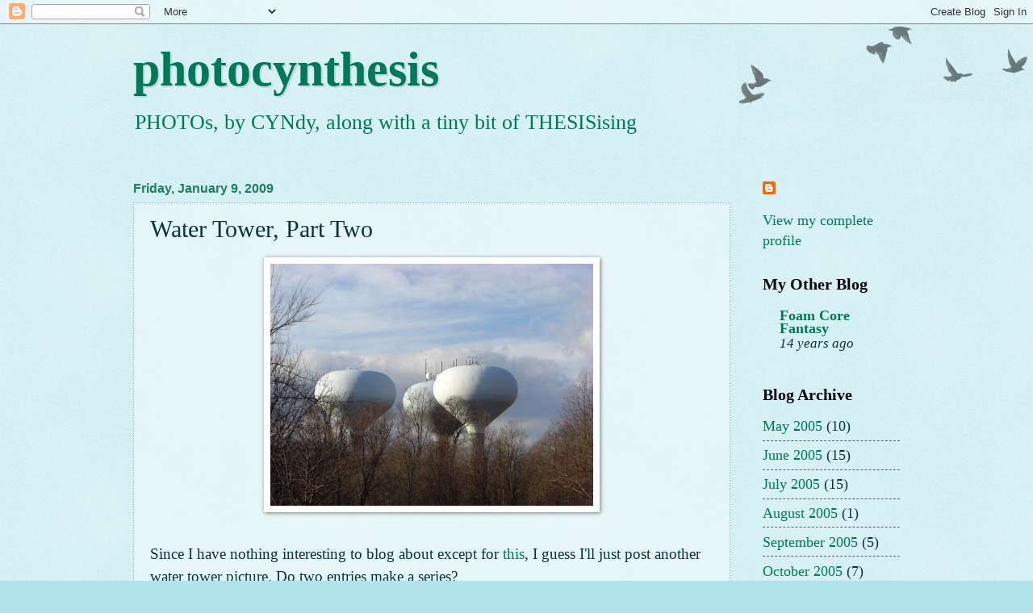

--- FILE ---
content_type: text/html; charset=UTF-8
request_url: https://photo-cyn-thesis.blogspot.com/2009/01/water-tower-part-two.html?showComment=1231529880000
body_size: 10421
content:
<!DOCTYPE html>
<html class='v2' dir='ltr' lang='en'>
<head>
<link href='https://www.blogger.com/static/v1/widgets/335934321-css_bundle_v2.css' rel='stylesheet' type='text/css'/>
<meta content='width=1100' name='viewport'/>
<meta content='text/html; charset=UTF-8' http-equiv='Content-Type'/>
<meta content='blogger' name='generator'/>
<link href='https://photo-cyn-thesis.blogspot.com/favicon.ico' rel='icon' type='image/x-icon'/>
<link href='http://photo-cyn-thesis.blogspot.com/2009/01/water-tower-part-two.html' rel='canonical'/>
<link rel="alternate" type="application/atom+xml" title="photocynthesis - Atom" href="https://photo-cyn-thesis.blogspot.com/feeds/posts/default" />
<link rel="alternate" type="application/rss+xml" title="photocynthesis - RSS" href="https://photo-cyn-thesis.blogspot.com/feeds/posts/default?alt=rss" />
<link rel="service.post" type="application/atom+xml" title="photocynthesis - Atom" href="https://www.blogger.com/feeds/6906849261938947265/posts/default" />

<link rel="alternate" type="application/atom+xml" title="photocynthesis - Atom" href="https://photo-cyn-thesis.blogspot.com/feeds/4780478907730390675/comments/default" />
<!--Can't find substitution for tag [blog.ieCssRetrofitLinks]-->
<link href='https://blogger.googleusercontent.com/img/b/R29vZ2xl/AVvXsEiAFtRX8GV6RwbusmACdqGStgEEtKWZOgZqk-mzxy_8qxyXwDGTqL108adKSxipRc-54N8XEJKo6iPTr88xZ_nSjvDavll-jugsk7ChXOS2TFn4rw-yKBcVOujLCEfs6CGMV2kwrresRdZc/s400/034.JPG' rel='image_src'/>
<meta content='http://photo-cyn-thesis.blogspot.com/2009/01/water-tower-part-two.html' property='og:url'/>
<meta content='Water Tower, Part Two' property='og:title'/>
<meta content='Since I have nothing interesting to blog about except for this , I guess I&#39;ll just post another water tower picture. Do two entries make a s...' property='og:description'/>
<meta content='https://blogger.googleusercontent.com/img/b/R29vZ2xl/AVvXsEiAFtRX8GV6RwbusmACdqGStgEEtKWZOgZqk-mzxy_8qxyXwDGTqL108adKSxipRc-54N8XEJKo6iPTr88xZ_nSjvDavll-jugsk7ChXOS2TFn4rw-yKBcVOujLCEfs6CGMV2kwrresRdZc/w1200-h630-p-k-no-nu/034.JPG' property='og:image'/>
<title>photocynthesis: Water Tower, Part Two</title>
<style id='page-skin-1' type='text/css'><!--
/*
-----------------------------------------------
Blogger Template Style
Name:     Watermark
Designer: Blogger
URL:      www.blogger.com
----------------------------------------------- */
/* Use this with templates/1ktemplate-*.html */
/* Content
----------------------------------------------- */
body {
font: normal normal 20px Georgia, Utopia, 'Palatino Linotype', Palatino, serif;
color: #0c343d;
background: #b0e3eb url(https://resources.blogblog.com/blogblog/data/1kt/watermark/body_background_birds.png) repeat scroll top left;
}
html body .content-outer {
min-width: 0;
max-width: 100%;
width: 100%;
}
.content-outer {
font-size: 92%;
}
a:link {
text-decoration:none;
color: #007957;
}
a:visited {
text-decoration:none;
color: #570079;
}
a:hover {
text-decoration:underline;
color: #8200b5;
}
.body-fauxcolumns .cap-top {
margin-top: 30px;
background: transparent url(https://resources.blogblog.com/blogblog/data/1kt/watermark/body_overlay_birds.png) no-repeat scroll top right;
height: 121px;
}
.content-inner {
padding: 0;
}
/* Header
----------------------------------------------- */
.header-inner .Header .titlewrapper,
.header-inner .Header .descriptionwrapper {
padding-left: 20px;
padding-right: 20px;
}
.Header h1 {
font: normal bold 60px Georgia, Utopia, 'Palatino Linotype', Palatino, serif;
color: #007957;
text-shadow: 2px 2px rgba(0, 0, 0, .1);
}
.Header h1 a {
color: #007957;
}
.Header .description {
font-size: 140%;
color: #007957;
}
/* Tabs
----------------------------------------------- */
.tabs-inner .section {
margin: 0 20px;
}
.tabs-inner .PageList, .tabs-inner .LinkList, .tabs-inner .Labels {
margin-left: -11px;
margin-right: -11px;
background-color: transparent;
border-top: 0 solid #ffffff;
border-bottom: 0 solid #ffffff;
-moz-box-shadow: 0 0 0 rgba(0, 0, 0, .3);
-webkit-box-shadow: 0 0 0 rgba(0, 0, 0, .3);
-goog-ms-box-shadow: 0 0 0 rgba(0, 0, 0, .3);
box-shadow: 0 0 0 rgba(0, 0, 0, .3);
}
.tabs-inner .PageList .widget-content,
.tabs-inner .LinkList .widget-content,
.tabs-inner .Labels .widget-content {
margin: -3px -11px;
background: transparent none  no-repeat scroll right;
}
.tabs-inner .widget ul {
padding: 2px 25px;
max-height: 34px;
background: transparent none no-repeat scroll left;
}
.tabs-inner .widget li {
border: none;
}
.tabs-inner .widget li a {
display: inline-block;
padding: .25em 1em;
font: normal normal 20px Georgia, Utopia, 'Palatino Linotype', Palatino, serif;
color: #007957;
border-right: 1px solid #b0e3eb;
}
.tabs-inner .widget li:first-child a {
border-left: 1px solid #b0e3eb;
}
.tabs-inner .widget li.selected a, .tabs-inner .widget li a:hover {
color: #000000;
}
/* Headings
----------------------------------------------- */
h2 {
font: normal bold 20px Georgia, Utopia, 'Palatino Linotype', Palatino, serif;
color: #000000;
margin: 0 0 .5em;
}
h2.date-header {
font: normal bold 16px Arial, Tahoma, Helvetica, FreeSans, sans-serif;
color: #207f60;
}
/* Main
----------------------------------------------- */
.main-inner .column-center-inner,
.main-inner .column-left-inner,
.main-inner .column-right-inner {
padding: 0 5px;
}
.main-outer {
margin-top: 0;
background: transparent none no-repeat scroll top left;
}
.main-inner {
padding-top: 30px;
}
.main-cap-top {
position: relative;
}
.main-cap-top .cap-right {
position: absolute;
height: 0;
width: 100%;
bottom: 0;
background: transparent none repeat-x scroll bottom center;
}
.main-cap-top .cap-left {
position: absolute;
height: 245px;
width: 280px;
right: 0;
bottom: 0;
background: transparent none no-repeat scroll bottom left;
}
/* Posts
----------------------------------------------- */
.post-outer {
padding: 15px 20px;
margin: 0 0 25px;
background: transparent url(https://resources.blogblog.com/blogblog/data/1kt/watermark/post_background_birds.png) repeat scroll top left;
_background-image: none;
border: dotted 1px #8cbec5;
-moz-box-shadow: 0 0 0 rgba(0, 0, 0, .1);
-webkit-box-shadow: 0 0 0 rgba(0, 0, 0, .1);
-goog-ms-box-shadow: 0 0 0 rgba(0, 0, 0, .1);
box-shadow: 0 0 0 rgba(0, 0, 0, .1);
}
h3.post-title {
font: normal normal 30px Georgia, Utopia, 'Palatino Linotype', Palatino, serif;
margin: 0;
}
.comments h4 {
font: normal normal 30px Georgia, Utopia, 'Palatino Linotype', Palatino, serif;
margin: 1em 0 0;
}
.post-body {
font-size: 105%;
line-height: 1.5;
position: relative;
}
.post-header {
margin: 0 0 1em;
color: #007957;
}
.post-footer {
margin: 10px 0 0;
padding: 10px 0 0;
color: #007957;
border-top: dashed 1px #5e5e5e;
}
#blog-pager {
font-size: 140%
}
#comments .comment-author {
padding-top: 1.5em;
border-top: dashed 1px #5e5e5e;
background-position: 0 1.5em;
}
#comments .comment-author:first-child {
padding-top: 0;
border-top: none;
}
.avatar-image-container {
margin: .2em 0 0;
}
/* Comments
----------------------------------------------- */
.comments .comments-content .icon.blog-author {
background-repeat: no-repeat;
background-image: url([data-uri]);
}
.comments .comments-content .loadmore a {
border-top: 1px solid #5e5e5e;
border-bottom: 1px solid #5e5e5e;
}
.comments .continue {
border-top: 2px solid #5e5e5e;
}
/* Widgets
----------------------------------------------- */
.widget ul, .widget #ArchiveList ul.flat {
padding: 0;
list-style: none;
}
.widget ul li, .widget #ArchiveList ul.flat li {
padding: .35em 0;
text-indent: 0;
border-top: dashed 1px #5e5e5e;
}
.widget ul li:first-child, .widget #ArchiveList ul.flat li:first-child {
border-top: none;
}
.widget .post-body ul {
list-style: disc;
}
.widget .post-body ul li {
border: none;
}
.widget .zippy {
color: #5e5e5e;
}
.post-body img, .post-body .tr-caption-container, .Profile img, .Image img,
.BlogList .item-thumbnail img {
padding: 5px;
background: #fff;
-moz-box-shadow: 1px 1px 5px rgba(0, 0, 0, .5);
-webkit-box-shadow: 1px 1px 5px rgba(0, 0, 0, .5);
-goog-ms-box-shadow: 1px 1px 5px rgba(0, 0, 0, .5);
box-shadow: 1px 1px 5px rgba(0, 0, 0, .5);
}
.post-body img, .post-body .tr-caption-container {
padding: 8px;
}
.post-body .tr-caption-container {
color: #333333;
}
.post-body .tr-caption-container img {
padding: 0;
background: transparent;
border: none;
-moz-box-shadow: 0 0 0 rgba(0, 0, 0, .1);
-webkit-box-shadow: 0 0 0 rgba(0, 0, 0, .1);
-goog-ms-box-shadow: 0 0 0 rgba(0, 0, 0, .1);
box-shadow: 0 0 0 rgba(0, 0, 0, .1);
}
/* Footer
----------------------------------------------- */
.footer-outer {
color:#8cbec5;
background: #b0e3eb url(https://resources.blogblog.com/blogblog/data/1kt/watermark/body_background_navigator.png) repeat scroll top left;
}
.footer-outer a {
color: #007957;
}
.footer-outer a:visited {
color: #21cb93;
}
.footer-outer a:hover {
color: #66ffd4;
}
.footer-outer .widget h2 {
color: #b0e3eb;
}
/* Mobile
----------------------------------------------- */
body.mobile  {
background-size: 100% auto;
}
.mobile .body-fauxcolumn-outer {
background: transparent none repeat scroll top left;
}
html .mobile .mobile-date-outer {
border-bottom: none;
background: transparent url(https://resources.blogblog.com/blogblog/data/1kt/watermark/post_background_birds.png) repeat scroll top left;
_background-image: none;
margin-bottom: 10px;
}
.mobile .main-inner .date-outer {
padding: 0;
}
.mobile .main-inner .date-header {
margin: 10px;
}
.mobile .main-cap-top {
z-index: -1;
}
.mobile .content-outer {
font-size: 100%;
}
.mobile .post-outer {
padding: 10px;
}
.mobile .main-cap-top .cap-left {
background: transparent none no-repeat scroll bottom left;
}
.mobile .body-fauxcolumns .cap-top {
margin: 0;
}
.mobile-link-button {
background: transparent url(https://resources.blogblog.com/blogblog/data/1kt/watermark/post_background_birds.png) repeat scroll top left;
}
.mobile-link-button a:link, .mobile-link-button a:visited {
color: #007957;
}
.mobile-index-date .date-header {
color: #207f60;
}
.mobile-index-contents {
color: #0c343d;
}
.mobile .tabs-inner .section {
margin: 0;
}
.mobile .tabs-inner .PageList {
margin-left: 0;
margin-right: 0;
}
.mobile .tabs-inner .PageList .widget-content {
margin: 0;
color: #000000;
background: transparent url(https://resources.blogblog.com/blogblog/data/1kt/watermark/post_background_birds.png) repeat scroll top left;
}
.mobile .tabs-inner .PageList .widget-content .pagelist-arrow {
border-left: 1px solid #b0e3eb;
}

--></style>
<style id='template-skin-1' type='text/css'><!--
body {
min-width: 990px;
}
.content-outer, .content-fauxcolumn-outer, .region-inner {
min-width: 990px;
max-width: 990px;
_width: 990px;
}
.main-inner .columns {
padding-left: 0px;
padding-right: 210px;
}
.main-inner .fauxcolumn-center-outer {
left: 0px;
right: 210px;
/* IE6 does not respect left and right together */
_width: expression(this.parentNode.offsetWidth -
parseInt("0px") -
parseInt("210px") + 'px');
}
.main-inner .fauxcolumn-left-outer {
width: 0px;
}
.main-inner .fauxcolumn-right-outer {
width: 210px;
}
.main-inner .column-left-outer {
width: 0px;
right: 100%;
margin-left: -0px;
}
.main-inner .column-right-outer {
width: 210px;
margin-right: -210px;
}
#layout {
min-width: 0;
}
#layout .content-outer {
min-width: 0;
width: 800px;
}
#layout .region-inner {
min-width: 0;
width: auto;
}
body#layout div.add_widget {
padding: 8px;
}
body#layout div.add_widget a {
margin-left: 32px;
}
--></style>
<link href='https://www.blogger.com/dyn-css/authorization.css?targetBlogID=6906849261938947265&amp;zx=18d6464c-79ee-407f-ac08-a2960e526083' media='none' onload='if(media!=&#39;all&#39;)media=&#39;all&#39;' rel='stylesheet'/><noscript><link href='https://www.blogger.com/dyn-css/authorization.css?targetBlogID=6906849261938947265&amp;zx=18d6464c-79ee-407f-ac08-a2960e526083' rel='stylesheet'/></noscript>
<meta name='google-adsense-platform-account' content='ca-host-pub-1556223355139109'/>
<meta name='google-adsense-platform-domain' content='blogspot.com'/>

</head>
<body class='loading variant-birds'>
<div class='navbar section' id='navbar' name='Navbar'><div class='widget Navbar' data-version='1' id='Navbar1'><script type="text/javascript">
    function setAttributeOnload(object, attribute, val) {
      if(window.addEventListener) {
        window.addEventListener('load',
          function(){ object[attribute] = val; }, false);
      } else {
        window.attachEvent('onload', function(){ object[attribute] = val; });
      }
    }
  </script>
<div id="navbar-iframe-container"></div>
<script type="text/javascript" src="https://apis.google.com/js/platform.js"></script>
<script type="text/javascript">
      gapi.load("gapi.iframes:gapi.iframes.style.bubble", function() {
        if (gapi.iframes && gapi.iframes.getContext) {
          gapi.iframes.getContext().openChild({
              url: 'https://www.blogger.com/navbar/6906849261938947265?po\x3d4780478907730390675\x26origin\x3dhttps://photo-cyn-thesis.blogspot.com',
              where: document.getElementById("navbar-iframe-container"),
              id: "navbar-iframe"
          });
        }
      });
    </script><script type="text/javascript">
(function() {
var script = document.createElement('script');
script.type = 'text/javascript';
script.src = '//pagead2.googlesyndication.com/pagead/js/google_top_exp.js';
var head = document.getElementsByTagName('head')[0];
if (head) {
head.appendChild(script);
}})();
</script>
</div></div>
<div class='body-fauxcolumns'>
<div class='fauxcolumn-outer body-fauxcolumn-outer'>
<div class='cap-top'>
<div class='cap-left'></div>
<div class='cap-right'></div>
</div>
<div class='fauxborder-left'>
<div class='fauxborder-right'></div>
<div class='fauxcolumn-inner'>
</div>
</div>
<div class='cap-bottom'>
<div class='cap-left'></div>
<div class='cap-right'></div>
</div>
</div>
</div>
<div class='content'>
<div class='content-fauxcolumns'>
<div class='fauxcolumn-outer content-fauxcolumn-outer'>
<div class='cap-top'>
<div class='cap-left'></div>
<div class='cap-right'></div>
</div>
<div class='fauxborder-left'>
<div class='fauxborder-right'></div>
<div class='fauxcolumn-inner'>
</div>
</div>
<div class='cap-bottom'>
<div class='cap-left'></div>
<div class='cap-right'></div>
</div>
</div>
</div>
<div class='content-outer'>
<div class='content-cap-top cap-top'>
<div class='cap-left'></div>
<div class='cap-right'></div>
</div>
<div class='fauxborder-left content-fauxborder-left'>
<div class='fauxborder-right content-fauxborder-right'></div>
<div class='content-inner'>
<header>
<div class='header-outer'>
<div class='header-cap-top cap-top'>
<div class='cap-left'></div>
<div class='cap-right'></div>
</div>
<div class='fauxborder-left header-fauxborder-left'>
<div class='fauxborder-right header-fauxborder-right'></div>
<div class='region-inner header-inner'>
<div class='header section' id='header' name='Header'><div class='widget Header' data-version='1' id='Header1'>
<div id='header-inner'>
<div class='titlewrapper'>
<h1 class='title'>
<a href='https://photo-cyn-thesis.blogspot.com/'>
photocynthesis
</a>
</h1>
</div>
<div class='descriptionwrapper'>
<p class='description'><span>PHOTOs, by CYNdy, along with a tiny bit of THESISising</span></p>
</div>
</div>
</div></div>
</div>
</div>
<div class='header-cap-bottom cap-bottom'>
<div class='cap-left'></div>
<div class='cap-right'></div>
</div>
</div>
</header>
<div class='tabs-outer'>
<div class='tabs-cap-top cap-top'>
<div class='cap-left'></div>
<div class='cap-right'></div>
</div>
<div class='fauxborder-left tabs-fauxborder-left'>
<div class='fauxborder-right tabs-fauxborder-right'></div>
<div class='region-inner tabs-inner'>
<div class='tabs no-items section' id='crosscol' name='Cross-Column'></div>
<div class='tabs no-items section' id='crosscol-overflow' name='Cross-Column 2'></div>
</div>
</div>
<div class='tabs-cap-bottom cap-bottom'>
<div class='cap-left'></div>
<div class='cap-right'></div>
</div>
</div>
<div class='main-outer'>
<div class='main-cap-top cap-top'>
<div class='cap-left'></div>
<div class='cap-right'></div>
</div>
<div class='fauxborder-left main-fauxborder-left'>
<div class='fauxborder-right main-fauxborder-right'></div>
<div class='region-inner main-inner'>
<div class='columns fauxcolumns'>
<div class='fauxcolumn-outer fauxcolumn-center-outer'>
<div class='cap-top'>
<div class='cap-left'></div>
<div class='cap-right'></div>
</div>
<div class='fauxborder-left'>
<div class='fauxborder-right'></div>
<div class='fauxcolumn-inner'>
</div>
</div>
<div class='cap-bottom'>
<div class='cap-left'></div>
<div class='cap-right'></div>
</div>
</div>
<div class='fauxcolumn-outer fauxcolumn-left-outer'>
<div class='cap-top'>
<div class='cap-left'></div>
<div class='cap-right'></div>
</div>
<div class='fauxborder-left'>
<div class='fauxborder-right'></div>
<div class='fauxcolumn-inner'>
</div>
</div>
<div class='cap-bottom'>
<div class='cap-left'></div>
<div class='cap-right'></div>
</div>
</div>
<div class='fauxcolumn-outer fauxcolumn-right-outer'>
<div class='cap-top'>
<div class='cap-left'></div>
<div class='cap-right'></div>
</div>
<div class='fauxborder-left'>
<div class='fauxborder-right'></div>
<div class='fauxcolumn-inner'>
</div>
</div>
<div class='cap-bottom'>
<div class='cap-left'></div>
<div class='cap-right'></div>
</div>
</div>
<!-- corrects IE6 width calculation -->
<div class='columns-inner'>
<div class='column-center-outer'>
<div class='column-center-inner'>
<div class='main section' id='main' name='Main'><div class='widget Blog' data-version='1' id='Blog1'>
<div class='blog-posts hfeed'>

          <div class="date-outer">
        
<h2 class='date-header'><span>Friday, January 9, 2009</span></h2>

          <div class="date-posts">
        
<div class='post-outer'>
<div class='post hentry uncustomized-post-template' itemprop='blogPost' itemscope='itemscope' itemtype='http://schema.org/BlogPosting'>
<meta content='https://blogger.googleusercontent.com/img/b/R29vZ2xl/AVvXsEiAFtRX8GV6RwbusmACdqGStgEEtKWZOgZqk-mzxy_8qxyXwDGTqL108adKSxipRc-54N8XEJKo6iPTr88xZ_nSjvDavll-jugsk7ChXOS2TFn4rw-yKBcVOujLCEfs6CGMV2kwrresRdZc/s400/034.JPG' itemprop='image_url'/>
<meta content='6906849261938947265' itemprop='blogId'/>
<meta content='4780478907730390675' itemprop='postId'/>
<a name='4780478907730390675'></a>
<h3 class='post-title entry-title' itemprop='name'>
Water Tower, Part Two
</h3>
<div class='post-header'>
<div class='post-header-line-1'></div>
</div>
<div class='post-body entry-content' id='post-body-4780478907730390675' itemprop='description articleBody'>
<a href="https://blogger.googleusercontent.com/img/b/R29vZ2xl/AVvXsEiAFtRX8GV6RwbusmACdqGStgEEtKWZOgZqk-mzxy_8qxyXwDGTqL108adKSxipRc-54N8XEJKo6iPTr88xZ_nSjvDavll-jugsk7ChXOS2TFn4rw-yKBcVOujLCEfs6CGMV2kwrresRdZc/s1600-h/034.JPG"><img alt="" border="0" id="BLOGGER_PHOTO_ID_5289180304437623218" src="https://blogger.googleusercontent.com/img/b/R29vZ2xl/AVvXsEiAFtRX8GV6RwbusmACdqGStgEEtKWZOgZqk-mzxy_8qxyXwDGTqL108adKSxipRc-54N8XEJKo6iPTr88xZ_nSjvDavll-jugsk7ChXOS2TFn4rw-yKBcVOujLCEfs6CGMV2kwrresRdZc/s400/034.JPG" style="DISPLAY: block; MARGIN: 0px auto 10px; WIDTH: 400px; CURSOR: hand; HEIGHT: 300px; TEXT-ALIGN: center" /></a><br /><div>Since I have nothing interesting to blog about except for <a href="http://www.foamcorefantasy.blogspot.com/">this</a>, I guess I'll just post another water tower picture. Do two entries make a series?</div><div></div><br /><div>This trio of towers can be found near the intersection of New Hampshire Avenue and Route 28/198.</div>
<div style='clear: both;'></div>
</div>
<div class='post-footer'>
<div class='post-footer-line post-footer-line-1'>
<span class='post-author vcard'>
Posted by
<span class='fn' itemprop='author' itemscope='itemscope' itemtype='http://schema.org/Person'>
<meta content='https://www.blogger.com/profile/11787927933858782267' itemprop='url'/>
<a class='g-profile' href='https://www.blogger.com/profile/11787927933858782267' rel='author' title='author profile'>
<span itemprop='name'>Cyndy</span>
</a>
</span>
</span>
<span class='post-timestamp'>
at
<meta content='http://photo-cyn-thesis.blogspot.com/2009/01/water-tower-part-two.html' itemprop='url'/>
<a class='timestamp-link' href='https://photo-cyn-thesis.blogspot.com/2009/01/water-tower-part-two.html' rel='bookmark' title='permanent link'><abbr class='published' itemprop='datePublished' title='2009-01-09T01:35:00-05:00'>1:35&#8239;AM</abbr></a>
</span>
<span class='post-comment-link'>
</span>
<span class='post-icons'>
<span class='item-control blog-admin pid-266812665'>
<a href='https://www.blogger.com/post-edit.g?blogID=6906849261938947265&postID=4780478907730390675&from=pencil' title='Edit Post'>
<img alt='' class='icon-action' height='18' src='https://resources.blogblog.com/img/icon18_edit_allbkg.gif' width='18'/>
</a>
</span>
</span>
<div class='post-share-buttons goog-inline-block'>
</div>
</div>
<div class='post-footer-line post-footer-line-2'>
<span class='post-labels'>
Labels:
<a href='https://photo-cyn-thesis.blogspot.com/search/label/photos' rel='tag'>photos</a>
</span>
</div>
<div class='post-footer-line post-footer-line-3'>
<span class='post-location'>
</span>
</div>
</div>
</div>
<div class='comments' id='comments'>
<a name='comments'></a>
<h4>6 comments:</h4>
<div id='Blog1_comments-block-wrapper'>
<dl class='avatar-comment-indent' id='comments-block'>
<dt class='comment-author ' id='c2296234402659993307'>
<a name='c2296234402659993307'></a>
<div class="avatar-image-container avatar-stock"><span dir="ltr"><img src="//resources.blogblog.com/img/blank.gif" width="35" height="35" alt="" title="Anonymous">

</span></div>
Anonymous
said...
</dt>
<dd class='comment-body' id='Blog1_cmt-2296234402659993307'>
<p>
They look like aliens.
</p>
</dd>
<dd class='comment-footer'>
<span class='comment-timestamp'>
<a href='https://photo-cyn-thesis.blogspot.com/2009/01/water-tower-part-two.html?showComment=1231516320000#c2296234402659993307' title='comment permalink'>
January 9, 2009 at 10:52&#8239;AM
</a>
<span class='item-control blog-admin pid-1424561366'>
<a class='comment-delete' href='https://www.blogger.com/comment/delete/6906849261938947265/2296234402659993307' title='Delete Comment'>
<img src='https://resources.blogblog.com/img/icon_delete13.gif'/>
</a>
</span>
</span>
</dd>
<dt class='comment-author ' id='c3424595127284167296'>
<a name='c3424595127284167296'></a>
<div class="avatar-image-container vcard"><span dir="ltr"><a href="https://www.blogger.com/profile/18002691394373545956" target="" rel="nofollow" onclick="" class="avatar-hovercard" id="av-3424595127284167296-18002691394373545956"><img src="https://resources.blogblog.com/img/blank.gif" width="35" height="35" class="delayLoad" style="display: none;" longdesc="//blogger.googleusercontent.com/img/b/R29vZ2xl/AVvXsEjo414OP3FAwrWJ41wV2mYPb9SFJb0nTEgEFEQvGhktLOxAa0RhbZPLfTtQcjtQxKs_EvEY4yY3oUBmtiHt4Bw-vPdQHhHOthLNgkSRLZuDTIbfwb8LqyWPmP5TCA-w_EY/s45-c/BWELA.jpg" alt="" title="rachaelgking">

<noscript><img src="//blogger.googleusercontent.com/img/b/R29vZ2xl/AVvXsEjo414OP3FAwrWJ41wV2mYPb9SFJb0nTEgEFEQvGhktLOxAa0RhbZPLfTtQcjtQxKs_EvEY4yY3oUBmtiHt4Bw-vPdQHhHOthLNgkSRLZuDTIbfwb8LqyWPmP5TCA-w_EY/s45-c/BWELA.jpg" width="35" height="35" class="photo" alt=""></noscript></a></span></div>
<a href='https://www.blogger.com/profile/18002691394373545956' rel='nofollow'>rachaelgking</a>
said...
</dt>
<dd class='comment-body' id='Blog1_cmt-3424595127284167296'>
<p>
Sassy- that's exactly what I thought! Where's Will Smith when you need him? Oh, he's off gettin jiggy wit it.
</p>
</dd>
<dd class='comment-footer'>
<span class='comment-timestamp'>
<a href='https://photo-cyn-thesis.blogspot.com/2009/01/water-tower-part-two.html?showComment=1231529880000#c3424595127284167296' title='comment permalink'>
January 9, 2009 at 2:38&#8239;PM
</a>
<span class='item-control blog-admin pid-2062186118'>
<a class='comment-delete' href='https://www.blogger.com/comment/delete/6906849261938947265/3424595127284167296' title='Delete Comment'>
<img src='https://resources.blogblog.com/img/icon_delete13.gif'/>
</a>
</span>
</span>
</dd>
<dt class='comment-author blog-author' id='c8838951098254560886'>
<a name='c8838951098254560886'></a>
<div class="avatar-image-container avatar-stock"><span dir="ltr"><a href="https://www.blogger.com/profile/11787927933858782267" target="" rel="nofollow" onclick="" class="avatar-hovercard" id="av-8838951098254560886-11787927933858782267"><img src="//www.blogger.com/img/blogger_logo_round_35.png" width="35" height="35" alt="" title="Cyndy">

</a></span></div>
<a href='https://www.blogger.com/profile/11787927933858782267' rel='nofollow'>Cyndy</a>
said...
</dt>
<dd class='comment-body' id='Blog1_cmt-8838951098254560886'>
<p>
Yeah, sometimes it can get a little creepy out here in the 'burbs.
</p>
</dd>
<dd class='comment-footer'>
<span class='comment-timestamp'>
<a href='https://photo-cyn-thesis.blogspot.com/2009/01/water-tower-part-two.html?showComment=1231541040000#c8838951098254560886' title='comment permalink'>
January 9, 2009 at 5:44&#8239;PM
</a>
<span class='item-control blog-admin pid-266812665'>
<a class='comment-delete' href='https://www.blogger.com/comment/delete/6906849261938947265/8838951098254560886' title='Delete Comment'>
<img src='https://resources.blogblog.com/img/icon_delete13.gif'/>
</a>
</span>
</span>
</dd>
<dt class='comment-author ' id='c8396622518198748912'>
<a name='c8396622518198748912'></a>
<div class="avatar-image-container vcard"><span dir="ltr"><a href="https://www.blogger.com/profile/18356998698106275372" target="" rel="nofollow" onclick="" class="avatar-hovercard" id="av-8396622518198748912-18356998698106275372"><img src="https://resources.blogblog.com/img/blank.gif" width="35" height="35" class="delayLoad" style="display: none;" longdesc="//blogger.googleusercontent.com/img/b/R29vZ2xl/AVvXsEhonqhNX9QKCid4vFA01jeIZBYETxgcRC8zD9of3j_m55XPOsbpiMCavK3kdkYpZKjfZXmwWRbznzlKBTQAOIm0Dn82VeFChmEBXTeKbn_wyTd5FX56N8CUS_pY4fFT_w/s45-c/fbpic.jpg" alt="" title="Barbara">

<noscript><img src="//blogger.googleusercontent.com/img/b/R29vZ2xl/AVvXsEhonqhNX9QKCid4vFA01jeIZBYETxgcRC8zD9of3j_m55XPOsbpiMCavK3kdkYpZKjfZXmwWRbznzlKBTQAOIm0Dn82VeFChmEBXTeKbn_wyTd5FX56N8CUS_pY4fFT_w/s45-c/fbpic.jpg" width="35" height="35" class="photo" alt=""></noscript></a></span></div>
<a href='https://www.blogger.com/profile/18356998698106275372' rel='nofollow'>Barbara</a>
said...
</dt>
<dd class='comment-body' id='Blog1_cmt-8396622518198748912'>
<p>
I think they look like giant mushrooms.
</p>
</dd>
<dd class='comment-footer'>
<span class='comment-timestamp'>
<a href='https://photo-cyn-thesis.blogspot.com/2009/01/water-tower-part-two.html?showComment=1231556460000#c8396622518198748912' title='comment permalink'>
January 9, 2009 at 10:01&#8239;PM
</a>
<span class='item-control blog-admin pid-1532856908'>
<a class='comment-delete' href='https://www.blogger.com/comment/delete/6906849261938947265/8396622518198748912' title='Delete Comment'>
<img src='https://resources.blogblog.com/img/icon_delete13.gif'/>
</a>
</span>
</span>
</dd>
<dt class='comment-author ' id='c6341693384634482498'>
<a name='c6341693384634482498'></a>
<div class="avatar-image-container vcard"><span dir="ltr"><a href="https://www.blogger.com/profile/08100820945135337260" target="" rel="nofollow" onclick="" class="avatar-hovercard" id="av-6341693384634482498-08100820945135337260"><img src="https://resources.blogblog.com/img/blank.gif" width="35" height="35" class="delayLoad" style="display: none;" longdesc="//blogger.googleusercontent.com/img/b/R29vZ2xl/AVvXsEi9GC3udfJWqQdDX4Vnu9qW8tqxAPVlU3BctbpC8tt2mxrGmGn_-mLNEfwvdKecZf5bpb0RUHpjlTdP8plLKL2lihhoj5soTGDU5P7q1EOXumj1Hu19BV_plgCsGLnu7A/s45-c/CIMG0395.JPG" alt="" title="Scenic Wheaton">

<noscript><img src="//blogger.googleusercontent.com/img/b/R29vZ2xl/AVvXsEi9GC3udfJWqQdDX4Vnu9qW8tqxAPVlU3BctbpC8tt2mxrGmGn_-mLNEfwvdKecZf5bpb0RUHpjlTdP8plLKL2lihhoj5soTGDU5P7q1EOXumj1Hu19BV_plgCsGLnu7A/s45-c/CIMG0395.JPG" width="35" height="35" class="photo" alt=""></noscript></a></span></div>
<a href='https://www.blogger.com/profile/08100820945135337260' rel='nofollow'>Scenic Wheaton</a>
said...
</dt>
<dd class='comment-body' id='Blog1_cmt-6341693384634482498'>
<p>
I think you should do a 2009 Water Tower Calender.  (I'd buy one.)
</p>
</dd>
<dd class='comment-footer'>
<span class='comment-timestamp'>
<a href='https://photo-cyn-thesis.blogspot.com/2009/01/water-tower-part-two.html?showComment=1231680240000#c6341693384634482498' title='comment permalink'>
January 11, 2009 at 8:24&#8239;AM
</a>
<span class='item-control blog-admin pid-810994894'>
<a class='comment-delete' href='https://www.blogger.com/comment/delete/6906849261938947265/6341693384634482498' title='Delete Comment'>
<img src='https://resources.blogblog.com/img/icon_delete13.gif'/>
</a>
</span>
</span>
</dd>
<dt class='comment-author blog-author' id='c4449246051199784298'>
<a name='c4449246051199784298'></a>
<div class="avatar-image-container avatar-stock"><span dir="ltr"><a href="https://www.blogger.com/profile/11787927933858782267" target="" rel="nofollow" onclick="" class="avatar-hovercard" id="av-4449246051199784298-11787927933858782267"><img src="//www.blogger.com/img/blogger_logo_round_35.png" width="35" height="35" alt="" title="Cyndy">

</a></span></div>
<a href='https://www.blogger.com/profile/11787927933858782267' rel='nofollow'>Cyndy</a>
said...
</dt>
<dd class='comment-body' id='Blog1_cmt-4449246051199784298'>
<p>
HaHaHa! Yeah, mushrooms!<BR/><BR/>A water tower calendar - what a great idea! And thank you for supporting my creative endeavors.  To think I'd actually be able to sell one of these calendars! (laughing) Hey....we should work on a "Scenic Wheaton" calendar!  We could include the radio towers, the water towers, the "mall" etc.  Cool!
</p>
</dd>
<dd class='comment-footer'>
<span class='comment-timestamp'>
<a href='https://photo-cyn-thesis.blogspot.com/2009/01/water-tower-part-two.html?showComment=1231708260000#c4449246051199784298' title='comment permalink'>
January 11, 2009 at 4:11&#8239;PM
</a>
<span class='item-control blog-admin pid-266812665'>
<a class='comment-delete' href='https://www.blogger.com/comment/delete/6906849261938947265/4449246051199784298' title='Delete Comment'>
<img src='https://resources.blogblog.com/img/icon_delete13.gif'/>
</a>
</span>
</span>
</dd>
</dl>
</div>
<p class='comment-footer'>
<a href='https://www.blogger.com/comment/fullpage/post/6906849261938947265/4780478907730390675' onclick=''>Post a Comment</a>
</p>
</div>
</div>

        </div></div>
      
</div>
<div class='blog-pager' id='blog-pager'>
<span id='blog-pager-newer-link'>
<a class='blog-pager-newer-link' href='https://photo-cyn-thesis.blogspot.com/2009/01/color-therapy.html' id='Blog1_blog-pager-newer-link' title='Newer Post'>Newer Post</a>
</span>
<span id='blog-pager-older-link'>
<a class='blog-pager-older-link' href='https://photo-cyn-thesis.blogspot.com/2009/01/water-tower.html' id='Blog1_blog-pager-older-link' title='Older Post'>Older Post</a>
</span>
<a class='home-link' href='https://photo-cyn-thesis.blogspot.com/'>Home</a>
</div>
<div class='clear'></div>
<div class='post-feeds'>
<div class='feed-links'>
Subscribe to:
<a class='feed-link' href='https://photo-cyn-thesis.blogspot.com/feeds/4780478907730390675/comments/default' target='_blank' type='application/atom+xml'>Post Comments (Atom)</a>
</div>
</div>
</div></div>
</div>
</div>
<div class='column-left-outer'>
<div class='column-left-inner'>
<aside>
</aside>
</div>
</div>
<div class='column-right-outer'>
<div class='column-right-inner'>
<aside>
<div class='sidebar section' id='sidebar-right-1'><div class='widget Profile' data-version='1' id='Profile1'>
<div class='widget-content'>
<dl class='profile-datablock'>
<dt class='profile-data'>
<a class='profile-name-link g-profile' href='https://www.blogger.com/profile/11787927933858782267' rel='author' style='background-image: url(//www.blogger.com/img/logo-16.png);'>
</a>
</dt>
</dl>
<a class='profile-link' href='https://www.blogger.com/profile/11787927933858782267' rel='author'>View my complete profile</a>
<div class='clear'></div>
</div>
</div><div class='widget BlogList' data-version='1' id='BlogList1'>
<h2 class='title'>My Other Blog</h2>
<div class='widget-content'>
<div class='blog-list-container' id='BlogList1_container'>
<ul id='BlogList1_blogs'>
<li style='display: block;'>
<div class='blog-icon'>
</div>
<div class='blog-content'>
<div class='blog-title'>
<a href='http://foamcorefantasy.blogspot.com/' target='_blank'>
Foam Core Fantasy</a>
</div>
<div class='item-content'>
<div class='item-time'>
14 years ago
</div>
</div>
</div>
<div style='clear: both;'></div>
</li>
</ul>
<div class='clear'></div>
</div>
</div>
</div><div class='widget BlogArchive' data-version='1' id='BlogArchive1'>
<h2>Blog Archive</h2>
<div class='widget-content'>
<div id='ArchiveList'>
<div id='BlogArchive1_ArchiveList'>
<ul class='flat'>
<li class='archivedate'>
<a href='https://photo-cyn-thesis.blogspot.com/2005/05/'>May 2005</a> (10)
      </li>
<li class='archivedate'>
<a href='https://photo-cyn-thesis.blogspot.com/2005/06/'>June 2005</a> (15)
      </li>
<li class='archivedate'>
<a href='https://photo-cyn-thesis.blogspot.com/2005/07/'>July 2005</a> (15)
      </li>
<li class='archivedate'>
<a href='https://photo-cyn-thesis.blogspot.com/2005/08/'>August 2005</a> (1)
      </li>
<li class='archivedate'>
<a href='https://photo-cyn-thesis.blogspot.com/2005/09/'>September 2005</a> (5)
      </li>
<li class='archivedate'>
<a href='https://photo-cyn-thesis.blogspot.com/2005/10/'>October 2005</a> (7)
      </li>
<li class='archivedate'>
<a href='https://photo-cyn-thesis.blogspot.com/2005/11/'>November 2005</a> (2)
      </li>
<li class='archivedate'>
<a href='https://photo-cyn-thesis.blogspot.com/2005/12/'>December 2005</a> (2)
      </li>
<li class='archivedate'>
<a href='https://photo-cyn-thesis.blogspot.com/2006/06/'>June 2006</a> (1)
      </li>
<li class='archivedate'>
<a href='https://photo-cyn-thesis.blogspot.com/2006/07/'>July 2006</a> (1)
      </li>
<li class='archivedate'>
<a href='https://photo-cyn-thesis.blogspot.com/2006/08/'>August 2006</a> (1)
      </li>
<li class='archivedate'>
<a href='https://photo-cyn-thesis.blogspot.com/2006/12/'>December 2006</a> (1)
      </li>
<li class='archivedate'>
<a href='https://photo-cyn-thesis.blogspot.com/2007/03/'>March 2007</a> (2)
      </li>
<li class='archivedate'>
<a href='https://photo-cyn-thesis.blogspot.com/2007/07/'>July 2007</a> (2)
      </li>
<li class='archivedate'>
<a href='https://photo-cyn-thesis.blogspot.com/2007/08/'>August 2007</a> (3)
      </li>
<li class='archivedate'>
<a href='https://photo-cyn-thesis.blogspot.com/2007/09/'>September 2007</a> (2)
      </li>
<li class='archivedate'>
<a href='https://photo-cyn-thesis.blogspot.com/2007/10/'>October 2007</a> (1)
      </li>
<li class='archivedate'>
<a href='https://photo-cyn-thesis.blogspot.com/2007/12/'>December 2007</a> (2)
      </li>
<li class='archivedate'>
<a href='https://photo-cyn-thesis.blogspot.com/2008/01/'>January 2008</a> (1)
      </li>
<li class='archivedate'>
<a href='https://photo-cyn-thesis.blogspot.com/2008/02/'>February 2008</a> (2)
      </li>
<li class='archivedate'>
<a href='https://photo-cyn-thesis.blogspot.com/2008/03/'>March 2008</a> (2)
      </li>
<li class='archivedate'>
<a href='https://photo-cyn-thesis.blogspot.com/2008/04/'>April 2008</a> (3)
      </li>
<li class='archivedate'>
<a href='https://photo-cyn-thesis.blogspot.com/2008/05/'>May 2008</a> (5)
      </li>
<li class='archivedate'>
<a href='https://photo-cyn-thesis.blogspot.com/2008/06/'>June 2008</a> (7)
      </li>
<li class='archivedate'>
<a href='https://photo-cyn-thesis.blogspot.com/2008/07/'>July 2008</a> (8)
      </li>
<li class='archivedate'>
<a href='https://photo-cyn-thesis.blogspot.com/2008/08/'>August 2008</a> (6)
      </li>
<li class='archivedate'>
<a href='https://photo-cyn-thesis.blogspot.com/2008/09/'>September 2008</a> (6)
      </li>
<li class='archivedate'>
<a href='https://photo-cyn-thesis.blogspot.com/2008/10/'>October 2008</a> (12)
      </li>
<li class='archivedate'>
<a href='https://photo-cyn-thesis.blogspot.com/2008/11/'>November 2008</a> (8)
      </li>
<li class='archivedate'>
<a href='https://photo-cyn-thesis.blogspot.com/2008/12/'>December 2008</a> (9)
      </li>
<li class='archivedate'>
<a href='https://photo-cyn-thesis.blogspot.com/2009/01/'>January 2009</a> (9)
      </li>
<li class='archivedate'>
<a href='https://photo-cyn-thesis.blogspot.com/2009/02/'>February 2009</a> (6)
      </li>
<li class='archivedate'>
<a href='https://photo-cyn-thesis.blogspot.com/2009/03/'>March 2009</a> (6)
      </li>
<li class='archivedate'>
<a href='https://photo-cyn-thesis.blogspot.com/2009/04/'>April 2009</a> (4)
      </li>
<li class='archivedate'>
<a href='https://photo-cyn-thesis.blogspot.com/2009/05/'>May 2009</a> (6)
      </li>
<li class='archivedate'>
<a href='https://photo-cyn-thesis.blogspot.com/2009/06/'>June 2009</a> (4)
      </li>
<li class='archivedate'>
<a href='https://photo-cyn-thesis.blogspot.com/2009/07/'>July 2009</a> (4)
      </li>
<li class='archivedate'>
<a href='https://photo-cyn-thesis.blogspot.com/2009/08/'>August 2009</a> (3)
      </li>
<li class='archivedate'>
<a href='https://photo-cyn-thesis.blogspot.com/2009/09/'>September 2009</a> (7)
      </li>
<li class='archivedate'>
<a href='https://photo-cyn-thesis.blogspot.com/2009/10/'>October 2009</a> (7)
      </li>
<li class='archivedate'>
<a href='https://photo-cyn-thesis.blogspot.com/2009/11/'>November 2009</a> (6)
      </li>
<li class='archivedate'>
<a href='https://photo-cyn-thesis.blogspot.com/2009/12/'>December 2009</a> (4)
      </li>
<li class='archivedate'>
<a href='https://photo-cyn-thesis.blogspot.com/2010/01/'>January 2010</a> (6)
      </li>
<li class='archivedate'>
<a href='https://photo-cyn-thesis.blogspot.com/2010/02/'>February 2010</a> (7)
      </li>
<li class='archivedate'>
<a href='https://photo-cyn-thesis.blogspot.com/2010/03/'>March 2010</a> (1)
      </li>
<li class='archivedate'>
<a href='https://photo-cyn-thesis.blogspot.com/2010/04/'>April 2010</a> (2)
      </li>
<li class='archivedate'>
<a href='https://photo-cyn-thesis.blogspot.com/2010/05/'>May 2010</a> (1)
      </li>
<li class='archivedate'>
<a href='https://photo-cyn-thesis.blogspot.com/2010/06/'>June 2010</a> (1)
      </li>
<li class='archivedate'>
<a href='https://photo-cyn-thesis.blogspot.com/2010/07/'>July 2010</a> (3)
      </li>
<li class='archivedate'>
<a href='https://photo-cyn-thesis.blogspot.com/2010/09/'>September 2010</a> (2)
      </li>
<li class='archivedate'>
<a href='https://photo-cyn-thesis.blogspot.com/2010/10/'>October 2010</a> (3)
      </li>
<li class='archivedate'>
<a href='https://photo-cyn-thesis.blogspot.com/2010/11/'>November 2010</a> (5)
      </li>
<li class='archivedate'>
<a href='https://photo-cyn-thesis.blogspot.com/2011/01/'>January 2011</a> (1)
      </li>
<li class='archivedate'>
<a href='https://photo-cyn-thesis.blogspot.com/2011/03/'>March 2011</a> (5)
      </li>
<li class='archivedate'>
<a href='https://photo-cyn-thesis.blogspot.com/2011/07/'>July 2011</a> (27)
      </li>
<li class='archivedate'>
<a href='https://photo-cyn-thesis.blogspot.com/2011/08/'>August 2011</a> (2)
      </li>
<li class='archivedate'>
<a href='https://photo-cyn-thesis.blogspot.com/2011/09/'>September 2011</a> (2)
      </li>
<li class='archivedate'>
<a href='https://photo-cyn-thesis.blogspot.com/2011/11/'>November 2011</a> (1)
      </li>
<li class='archivedate'>
<a href='https://photo-cyn-thesis.blogspot.com/2011/12/'>December 2011</a> (13)
      </li>
<li class='archivedate'>
<a href='https://photo-cyn-thesis.blogspot.com/2012/01/'>January 2012</a> (8)
      </li>
<li class='archivedate'>
<a href='https://photo-cyn-thesis.blogspot.com/2012/07/'>July 2012</a> (11)
      </li>
<li class='archivedate'>
<a href='https://photo-cyn-thesis.blogspot.com/2013/05/'>May 2013</a> (2)
      </li>
<li class='archivedate'>
<a href='https://photo-cyn-thesis.blogspot.com/2015/01/'>January 2015</a> (1)
      </li>
<li class='archivedate'>
<a href='https://photo-cyn-thesis.blogspot.com/2015/03/'>March 2015</a> (1)
      </li>
<li class='archivedate'>
<a href='https://photo-cyn-thesis.blogspot.com/2015/07/'>July 2015</a> (15)
      </li>
<li class='archivedate'>
<a href='https://photo-cyn-thesis.blogspot.com/2015/09/'>September 2015</a> (1)
      </li>
</ul>
</div>
</div>
<div class='clear'></div>
</div>
</div></div>
</aside>
</div>
</div>
</div>
<div style='clear: both'></div>
<!-- columns -->
</div>
<!-- main -->
</div>
</div>
<div class='main-cap-bottom cap-bottom'>
<div class='cap-left'></div>
<div class='cap-right'></div>
</div>
</div>
<footer>
<div class='footer-outer'>
<div class='footer-cap-top cap-top'>
<div class='cap-left'></div>
<div class='cap-right'></div>
</div>
<div class='fauxborder-left footer-fauxborder-left'>
<div class='fauxborder-right footer-fauxborder-right'></div>
<div class='region-inner footer-inner'>
<div class='foot no-items section' id='footer-1'></div>
<table border='0' cellpadding='0' cellspacing='0' class='section-columns columns-2'>
<tbody>
<tr>
<td class='first columns-cell'>
<div class='foot no-items section' id='footer-2-1'></div>
</td>
<td class='columns-cell'>
<div class='foot no-items section' id='footer-2-2'></div>
</td>
</tr>
</tbody>
</table>
<!-- outside of the include in order to lock Attribution widget -->
<div class='foot section' id='footer-3' name='Footer'><div class='widget Attribution' data-version='1' id='Attribution1'>
<div class='widget-content' style='text-align: center;'>
Watermark theme. Powered by <a href='https://www.blogger.com' target='_blank'>Blogger</a>.
</div>
<div class='clear'></div>
</div></div>
</div>
</div>
<div class='footer-cap-bottom cap-bottom'>
<div class='cap-left'></div>
<div class='cap-right'></div>
</div>
</div>
</footer>
<!-- content -->
</div>
</div>
<div class='content-cap-bottom cap-bottom'>
<div class='cap-left'></div>
<div class='cap-right'></div>
</div>
</div>
</div>
<script type='text/javascript'>
    window.setTimeout(function() {
        document.body.className = document.body.className.replace('loading', '');
      }, 10);
  </script>

<script type="text/javascript" src="https://www.blogger.com/static/v1/widgets/3845888474-widgets.js"></script>
<script type='text/javascript'>
window['__wavt'] = 'AOuZoY5Fu6gBfyAZRrpQiO14w2gZm2FWkQ:1768745158549';_WidgetManager._Init('//www.blogger.com/rearrange?blogID\x3d6906849261938947265','//photo-cyn-thesis.blogspot.com/2009/01/water-tower-part-two.html','6906849261938947265');
_WidgetManager._SetDataContext([{'name': 'blog', 'data': {'blogId': '6906849261938947265', 'title': 'photocynthesis', 'url': 'https://photo-cyn-thesis.blogspot.com/2009/01/water-tower-part-two.html', 'canonicalUrl': 'http://photo-cyn-thesis.blogspot.com/2009/01/water-tower-part-two.html', 'homepageUrl': 'https://photo-cyn-thesis.blogspot.com/', 'searchUrl': 'https://photo-cyn-thesis.blogspot.com/search', 'canonicalHomepageUrl': 'http://photo-cyn-thesis.blogspot.com/', 'blogspotFaviconUrl': 'https://photo-cyn-thesis.blogspot.com/favicon.ico', 'bloggerUrl': 'https://www.blogger.com', 'hasCustomDomain': false, 'httpsEnabled': true, 'enabledCommentProfileImages': true, 'gPlusViewType': 'FILTERED_POSTMOD', 'adultContent': false, 'analyticsAccountNumber': '', 'encoding': 'UTF-8', 'locale': 'en', 'localeUnderscoreDelimited': 'en', 'languageDirection': 'ltr', 'isPrivate': false, 'isMobile': false, 'isMobileRequest': false, 'mobileClass': '', 'isPrivateBlog': false, 'isDynamicViewsAvailable': true, 'feedLinks': '\x3clink rel\x3d\x22alternate\x22 type\x3d\x22application/atom+xml\x22 title\x3d\x22photocynthesis - Atom\x22 href\x3d\x22https://photo-cyn-thesis.blogspot.com/feeds/posts/default\x22 /\x3e\n\x3clink rel\x3d\x22alternate\x22 type\x3d\x22application/rss+xml\x22 title\x3d\x22photocynthesis - RSS\x22 href\x3d\x22https://photo-cyn-thesis.blogspot.com/feeds/posts/default?alt\x3drss\x22 /\x3e\n\x3clink rel\x3d\x22service.post\x22 type\x3d\x22application/atom+xml\x22 title\x3d\x22photocynthesis - Atom\x22 href\x3d\x22https://www.blogger.com/feeds/6906849261938947265/posts/default\x22 /\x3e\n\n\x3clink rel\x3d\x22alternate\x22 type\x3d\x22application/atom+xml\x22 title\x3d\x22photocynthesis - Atom\x22 href\x3d\x22https://photo-cyn-thesis.blogspot.com/feeds/4780478907730390675/comments/default\x22 /\x3e\n', 'meTag': '', 'adsenseHostId': 'ca-host-pub-1556223355139109', 'adsenseHasAds': false, 'adsenseAutoAds': false, 'boqCommentIframeForm': true, 'loginRedirectParam': '', 'view': '', 'dynamicViewsCommentsSrc': '//www.blogblog.com/dynamicviews/4224c15c4e7c9321/js/comments.js', 'dynamicViewsScriptSrc': '//www.blogblog.com/dynamicviews/2dfa401275732ff9', 'plusOneApiSrc': 'https://apis.google.com/js/platform.js', 'disableGComments': true, 'interstitialAccepted': false, 'sharing': {'platforms': [{'name': 'Get link', 'key': 'link', 'shareMessage': 'Get link', 'target': ''}, {'name': 'Facebook', 'key': 'facebook', 'shareMessage': 'Share to Facebook', 'target': 'facebook'}, {'name': 'BlogThis!', 'key': 'blogThis', 'shareMessage': 'BlogThis!', 'target': 'blog'}, {'name': 'X', 'key': 'twitter', 'shareMessage': 'Share to X', 'target': 'twitter'}, {'name': 'Pinterest', 'key': 'pinterest', 'shareMessage': 'Share to Pinterest', 'target': 'pinterest'}, {'name': 'Email', 'key': 'email', 'shareMessage': 'Email', 'target': 'email'}], 'disableGooglePlus': true, 'googlePlusShareButtonWidth': 0, 'googlePlusBootstrap': '\x3cscript type\x3d\x22text/javascript\x22\x3ewindow.___gcfg \x3d {\x27lang\x27: \x27en\x27};\x3c/script\x3e'}, 'hasCustomJumpLinkMessage': false, 'jumpLinkMessage': 'Read more', 'pageType': 'item', 'postId': '4780478907730390675', 'postImageThumbnailUrl': 'https://blogger.googleusercontent.com/img/b/R29vZ2xl/AVvXsEiAFtRX8GV6RwbusmACdqGStgEEtKWZOgZqk-mzxy_8qxyXwDGTqL108adKSxipRc-54N8XEJKo6iPTr88xZ_nSjvDavll-jugsk7ChXOS2TFn4rw-yKBcVOujLCEfs6CGMV2kwrresRdZc/s72-c/034.JPG', 'postImageUrl': 'https://blogger.googleusercontent.com/img/b/R29vZ2xl/AVvXsEiAFtRX8GV6RwbusmACdqGStgEEtKWZOgZqk-mzxy_8qxyXwDGTqL108adKSxipRc-54N8XEJKo6iPTr88xZ_nSjvDavll-jugsk7ChXOS2TFn4rw-yKBcVOujLCEfs6CGMV2kwrresRdZc/s400/034.JPG', 'pageName': 'Water Tower, Part Two', 'pageTitle': 'photocynthesis: Water Tower, Part Two'}}, {'name': 'features', 'data': {}}, {'name': 'messages', 'data': {'edit': 'Edit', 'linkCopiedToClipboard': 'Link copied to clipboard!', 'ok': 'Ok', 'postLink': 'Post Link'}}, {'name': 'template', 'data': {'name': 'Watermark', 'localizedName': 'Watermark', 'isResponsive': false, 'isAlternateRendering': false, 'isCustom': false, 'variant': 'birds', 'variantId': 'birds'}}, {'name': 'view', 'data': {'classic': {'name': 'classic', 'url': '?view\x3dclassic'}, 'flipcard': {'name': 'flipcard', 'url': '?view\x3dflipcard'}, 'magazine': {'name': 'magazine', 'url': '?view\x3dmagazine'}, 'mosaic': {'name': 'mosaic', 'url': '?view\x3dmosaic'}, 'sidebar': {'name': 'sidebar', 'url': '?view\x3dsidebar'}, 'snapshot': {'name': 'snapshot', 'url': '?view\x3dsnapshot'}, 'timeslide': {'name': 'timeslide', 'url': '?view\x3dtimeslide'}, 'isMobile': false, 'title': 'Water Tower, Part Two', 'description': 'Since I have nothing interesting to blog about except for this , I guess I\x27ll just post another water tower picture. Do two entries make a s...', 'featuredImage': 'https://blogger.googleusercontent.com/img/b/R29vZ2xl/AVvXsEiAFtRX8GV6RwbusmACdqGStgEEtKWZOgZqk-mzxy_8qxyXwDGTqL108adKSxipRc-54N8XEJKo6iPTr88xZ_nSjvDavll-jugsk7ChXOS2TFn4rw-yKBcVOujLCEfs6CGMV2kwrresRdZc/s400/034.JPG', 'url': 'https://photo-cyn-thesis.blogspot.com/2009/01/water-tower-part-two.html', 'type': 'item', 'isSingleItem': true, 'isMultipleItems': false, 'isError': false, 'isPage': false, 'isPost': true, 'isHomepage': false, 'isArchive': false, 'isLabelSearch': false, 'postId': 4780478907730390675}}]);
_WidgetManager._RegisterWidget('_NavbarView', new _WidgetInfo('Navbar1', 'navbar', document.getElementById('Navbar1'), {}, 'displayModeFull'));
_WidgetManager._RegisterWidget('_HeaderView', new _WidgetInfo('Header1', 'header', document.getElementById('Header1'), {}, 'displayModeFull'));
_WidgetManager._RegisterWidget('_BlogView', new _WidgetInfo('Blog1', 'main', document.getElementById('Blog1'), {'cmtInteractionsEnabled': false, 'lightboxEnabled': true, 'lightboxModuleUrl': 'https://www.blogger.com/static/v1/jsbin/4049919853-lbx.js', 'lightboxCssUrl': 'https://www.blogger.com/static/v1/v-css/828616780-lightbox_bundle.css'}, 'displayModeFull'));
_WidgetManager._RegisterWidget('_ProfileView', new _WidgetInfo('Profile1', 'sidebar-right-1', document.getElementById('Profile1'), {}, 'displayModeFull'));
_WidgetManager._RegisterWidget('_BlogListView', new _WidgetInfo('BlogList1', 'sidebar-right-1', document.getElementById('BlogList1'), {'numItemsToShow': 0, 'totalItems': 1}, 'displayModeFull'));
_WidgetManager._RegisterWidget('_BlogArchiveView', new _WidgetInfo('BlogArchive1', 'sidebar-right-1', document.getElementById('BlogArchive1'), {'languageDirection': 'ltr', 'loadingMessage': 'Loading\x26hellip;'}, 'displayModeFull'));
_WidgetManager._RegisterWidget('_AttributionView', new _WidgetInfo('Attribution1', 'footer-3', document.getElementById('Attribution1'), {}, 'displayModeFull'));
</script>
</body>
</html>